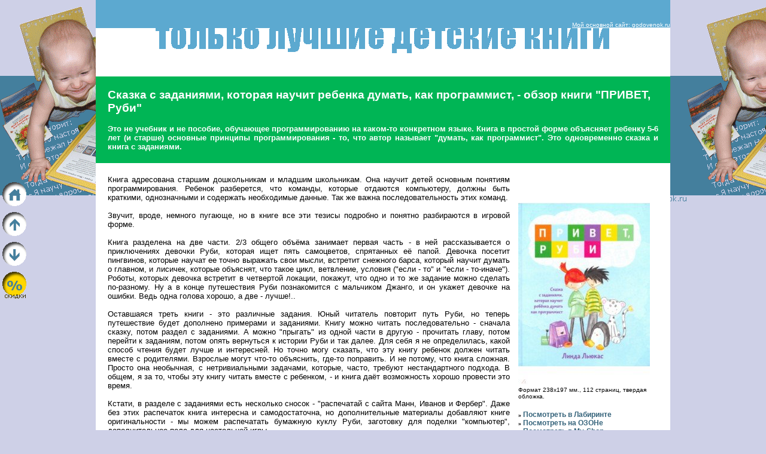

--- FILE ---
content_type: text/html
request_url: https://godovenok.ru/books/programming.html
body_size: 7798
content:
<html>
<head>
<title>Линда Льюкас: ПРИВЕТ, Руби. Сказка с заданиями, которая научит ребенка думать, как программист. Отзыв Годовенок.</title>
<meta http-equiv="Content-Type" content="text/html; charset=windows-1251">
<meta name="description" content="Рецензия на детскую книгу о программировании ПРИВЕТ, РУБИ. Книга для детей 5-9 лет. Обзор, фотографии разворотов, где купить.">
<meta name="Keywords" content="программирование, сказка, задания, рецензия, обзор, отзыв, детская книга, годовенок">

<meta name="viewport" content="width=device-width, initial-scale=1">
<style type="text/css">


 body {
 background-color:#ced0e7;
 }
 .fon {
 margin:0 auto;
 backgolor:#5ca9d0;
 background-image:url(line-v.gif);
 background-repeat:repeat;
 background-attachment:fixed;
 }

h1 {Font-size:14pt;Color:#ffffff; FONT-FAMILY: arial black, impact, verdana, arial}
h2 {Font-size:14pt;Color:#009445;FONT-FAMILY: impact, tahoma, arial}
h3 {Font-size:12pt;Color:#22623F;FONT-FAMILY: verdana, tahoma, arial}
h4 {Font-size:14pt;Color:#ffffff; FONT-FAMILY: impact, verdana, arial; margin-bottom: 0px;}
.a1:link {text-decoration: none; color: #36647b; font-family: tahoma, arial; font-size:12px; line-height:14px}
.a1:visited {text-decoration: none; color: #36647b; font-family: tahoma, arial; font-size:12px; line-height:14px} 
.a1:active {text-decoration: none; color: #36647b; font-family: tahoma, arial; font-size:12px; line-height:14px}
.a1:hover {text-decoration: underline; color: #4b89a9; font-family: tahoma, arial; font-size:12px; line-height:14px}

.a2:link {text-decoration: none; color: white; padding-left:0px; padding-top:0px; padding-bottom:0px; padding-right:0px; font-family: tahoma, arial; font-size:12px; line-height:16px}
.a2:visited {text-decoration: none; color: white; padding-left:0px; padding-top:0px; padding-bottom:0px; padding-right:0px; font-family: tahoma, arial; font-size:12px; line-height:16px} 
.a2:active {text-decoration: none; color: white; padding-left:0px; padding-top:0px; padding-bottom:0px; padding-right:0px; font-family: tahoma, arial; font-size:12px; line-height:16px}
.a2:hover {text-decoration: underline; color: #eeeeee; padding-left:0px; padding-top:0px; padding-bottom:0px; padding-right:0px; font-family: tahoma, arial; font-size:12px; line-height:16px}

.a3:link {text-decoration: none; color: black; font-family: verdana, arial; font-size:12px;}
.a3:visited {text-decoration: none; color: black; font-family: verdana, arial; font-size:12px;} 
.a3:active {text-decoration: none; color: black; font-family: verdana, arial; font-size:12px;}
.a3:hover {text-decoration: underline; color: #303030; font-family: verdana, arial; font-size:12px;}

.freez {
    position: fixed; /* Фиксированное положение */
    left: 0px; /* Расстояние от правого края окна браузера */
    top: 300px;; /* Расстояние сверху */   }
.freez1 {
    position: fixed; /* Фиксированное положение */
    left: 0px; /* Расстояние от правого края окна браузера */
    top: 350px;; /* Расстояние сверху */   }
.freez2 {
    position: fixed; /* Фиксированное положение */
    left: 0px; /* Расстояние от правого края окна браузера */
    top: 400px;; /* Расстояние сверху */   }
.freez3 {
    position: fixed; /* Фиксированное положение */
    left: 0px; /* Расстояние от правого края окна браузера */
    top: 450px; /* Расстояние сверху */   }

.freez4 {
    position: fixed; /* Фиксированное положение */
    right: 0px; /* Расстояние от правого края окна браузера */
    bottom: 0px; /* Расстояние снизу */   }

</style>
	
</head>

<body leftmargin="0" topmargin="0" marginwidth="0" marginheight="0">

<div class="freez"><a href="index.html"><img src="home.gif" border="0" onmouseover="this.src='home2.gif'" onmouseout="this.src='home.gif'" style="cursor: pointer"></a></div>
<div class="freez1"><a href="#up"><img src="arrowup.gif" border="0" onmouseover="this.src='arrowup2.gif'" onmouseout="this.src='arrowup.gif'" style="cursor: pointer"></a></div>
<div class="freez2"><a href="#dn"><img src="arrowdn.gif" border="0" onmouseover="this.src='arrowdn2.gif'" onmouseout="this.src='arrowdn.gif'" style="cursor: pointer"></a></div>
<div class="freez3"><a href="skidki.html"><img src="skdk.gif" border="0" onmouseover="this.src='skdk2.gif'" onmouseout="this.src='skdk.gif'" style="cursor: pointer"></a></div>

<div class="freez4">
<table border="0"><tr><td>
<script async src="https://pagead2.googlesyndication.com/pagead/js/adsbygoogle.js"></script>
<!-- Узкий слева -->
<ins class="adsbygoogle"
     style="display:inline-block;width:120px;height:400px"
     data-ad-client="ca-pub-6530134000174003"
     data-ad-slot="7263614133"></ins>
<script>
     (adsbygoogle = window.adsbygoogle || []).push({});
</script>
</td></tr></table>
</div>

<div class="fon">
<!-- шапка -->
<a name="up"><table cellspacing="0" cellpadding="0" border="0" bgcolor="white" align="center" Width="75%">
<tr><td bgcolor="#5ca9d0" align="right"><BR><BR><a href="http://godovenok.ru"><font face="verdana, arial" size="1" color="white">Мой основной сайт: godovenok.ru</Font></a></td></tr>
<tr><td><center><img src="bstbook.gif" alt="только лучшие детские книги"></center><BR><BR></td></tr>
</table>
<!-- конец шапки -->

<!-- тело -->

<table cellspacing="0" cellpadding="20" border="0" bgcolor="white" align="center" Width="75%">

<!-- заголовок страницы -->
<tr><td bgcolor="#00b555">
<h1>Сказка с заданиями, которая научит ребенка думать, как программист,  - обзор книги "ПРИВЕТ, Руби"</h1>
<p align="justify"><font face="verdana, arial" size="2" color="#ffffff">
<b>Это не учебник и не пособие, обучающее программированию на каком-то конкретном языке. Книга в простой форме объясняет ребенку 5-6 лет (и старше) основные принципы программирования - то, что автор называет "думать, как программист". Это одновременно сказка и книга с заданиями.</b>
</font></p>
</td></tr>

<!-- главное окно -->
<tr><td valign="top">

<!-- основной текст -->

<a name="1"></a>
    <Table width="10%" border="0" cellpadding="14" cellspacing="0"  align="right"><tr><td>
    <a href="https://www.labirint.ru/books/697972/?p=5016" target="_blank" title="Интернет-магазин Лабиринт"><img src="https://img2.labirint.ru/books70/697972/big.jpg" alt="" border="0"></a><br><!-- картинка с обложкой -->
<font face="verdana, arial" size="1" color="#000000">Формат 238x197 мм., 112 страниц, твердая обложка.</font><BR><BR>
<font  style="font-size:10px;color:#000000"><strong>» </Strong></Font><B><a href="https://www.labirint.ru/books/697972/?p=5016" target="_blank" class="a1">Посмотреть в Лабиринте</a></B><BR>
<font  style="font-size:10px;color:#000000"><strong>» </Strong><B></Font><a href="https://www.ozon.ru/context/detail/id/152053605/?partner=godovenok" target="_blank" class="a1">Посмотреть на ОЗОНе</a></B><BR>
<font  style="font-size:10px;color:#000000"><strong>» </Strong><B></Font><a href="https://my-shop.ru/shop/product/3657302.html?partner=4857" target="_blank" class="a1">Посмотреть в My-Shop</a></B><BR>
<font  style="font-size:10px;color:#000000"><strong>» </Strong><B></Font><a href="https://ad.admitad.com/g/q6gfnfvsq0b9da61da6aa804937a48/?ulp=https://www.chitai-gorod.ru/catalog/book/1191634/" class="a1">Посмотреть в Читай-городе</a></B><br>
<font  style="font-size:10px;color:#000000"><strong>» </Strong><B></Font><a href="https://book24.ru/product/privet-rubi-skazka-s-zadaniyami-kotoraya-nauchit-rebyenka-dumat-kak-programmist-5359818/?partnerId=861431" class="a1">Посмотреть в Book24.ru</a></B><br>
<font  style="font-size:10px;color:#000000"><strong>» </Strong><B></Font><a href="https://ad.admitad.com/g/laq08uprbvb9da61da6a5799280e31/?ulp=https%3A%2F%2Fwww.mann-ivanov-ferber.ru%2Fbooks%2Fprivet-rubi%2F" class="a1">На сайте издательства</a></B><br>
    </td></tr></table>
<!-- Текстовая часть описания книги -->
<p align="justify"><font face="verdana, arial" size="2" color="#000000">
Книга адресована старшим дошкольникам и младшим школьникам. Она научит детей основным понятиям программирования. Ребенок разберется, что команды, которые отдаются компьютеру, должны быть краткими, однозначными и содержать необходимые данные. Так же важна последовательность этих команд.<br><br>
Звучит, вроде, немного пугающе, но в книге все эти тезисы подробно и понятно разбираются в игровой форме.<br><br>
Книга разделена на две части. 2/3 общего объёма занимает первая часть - в ней рассказывается о приключениях девочки Руби, которая ищет пять самоцветов, спрятанных её папой. Девочка посетит пингвинов, которые научат ее точно выражать свои мысли, встретит снежного барса, который научит думать о главном, и лисичек, которые объяснят, что такое цикл, ветвление, условия ("если - то" и "если - то-иначе"). Роботы, которых девочка встретит в четвертой локации, покажут, что одно и то же задание можно сделать по-разному. Ну а в конце путешествия Руби познакомится с мальчиком Джанго, и он укажет девочке на ошибки. Ведь одна голова хорошо, а две - лучше!..<br><br>
Оставшаяся треть книги - это различные задания. Юный читатель повторит путь Руби, но теперь путешествие будет дополнено примерами и заданиями. Книгу можно читать последовательно - сначала сказку, потом раздел с заданиями. А можно "прыгать" из одной части в другую - прочитать главу, потом перейти к заданиям, потом опять вернуться к истории Руби и так далее. Для себя я не определилась, какой способ чтения будет лучше и интересней. Но точно могу сказать, что эту книгу ребенок должен читать вместе с родителями. Взрослые могут что-то объяснить, где-то поправить. И не потому, что книга сложная. Просто она необычная, с нетривиальными задачами, которые, часто, требуют нестандартного подхода. В общем, я за то, чтобы эту книгу читать вместе с ребенком, - и книга даёт возможность хорошо провести это время.<br><br>
Кстати, в разделе с заданиями есть несколько сносок - "распечатай с сайта Манн, Иванов и Фербер". Даже без этих распечаток книга интересна и самодостаточна, но дополнительные материалы добавляют книге оригинальности - мы можем распечатать бумажную куклу Руби, заготовку для поделки "компьютер", дополнительное поле для настольной игры.<br>
Идея, безусловно, интересная. Хотя, возможно, какие-то дополнительные материалы можно было включить в саму книгу...<br><br>
Итак: <br>
"Привет, Руби", на мой взгляд, это хорошая книга для совместного чтения родителей с детьми 5-9 лет, которая учит "думать как программист". В книге нашлось место и сказкам, и интересным заданиям, так что скучно не будет. Книга оригинальная, в чем-то даже уникальная, поэтому, если Вы ищете что-то необычное, - обратите внимание на это издание.<br><br>
К слову: Имя главной героини Руби позаимствовано у названия современного языка программирования Ruby, разработанного японцем Юкихиро Мацумото.<br>
</font></p>

<img src="http://godovenok.ru/books/picture/programming1.jpg" border="0" vspace="20" alt="Привет, Руби - книга о программировании для малышей"><br>
<img src="http://godovenok.ru/books/picture/programming2.jpg" border="0" vspace="20" alt="Азы программирования для детей - детская книга Привет, Руби"><br>
<iframe width="560" height="315" src="https://www.youtube.com/embed/AmsDaayx-bw" frameborder="0" allow="accelerometer; autoplay; encrypted-media; gyroscope; picture-in-picture" allowfullscreen></iframe>

<noindex>
<BLOCKQUOTE><font face="verdana, arial" size="1" color="#000000">
От издателя:<br><br>
«Привет, Руби» — это увлекательная детская сказка о любознательной девочке, которая обожает фантазировать, рисовать, танцевать и придумывать новое. Однажды папа ушел на работу и оставил Руби письмо с загадкой: ей предстояло найти пять самоцветов. Оценив ситуацию, девочка решила разбить эту большую задачу на несколько маленьких, а затем составить план и начертить карту — так началось ее приключение. <br>
Вместе с Руби юному читателю предстоит решать разные забавные задачи, которые развивают у ребенка навыки будущего — логическое и аналитическое мышление. Книга учит думать как программист, а это значит — быть точным и последовательным, но при этом и очень творческим. <br><br>
Об авторе <br>
Линда Льюкас — программист-популяризатор. Она помогает женщинам и детям со всего мира научиться программировать. <br>
Когда Линда осваивала язык программирования Ruby, делала зарисовочки с маленькой рыжеволосой девочкой, так она помогала себе преодолевать все трудности в новом деле. Позже Линда собрала все рисунки и написала увлекательную сказку, дополнила ее заданиями. Так появилась эта любопытная история для юного программиста.<br>
</font></BLOCKQUOTE>
</noindex>
<!-- Конец Блока описание книги -->

<!-- ПОИСК начало -->
<p align="justify"><font face="impact, verdana, arial" size="3" color="#a0a0a0">Интересует что-то ещё? Воспользуйтесь поиском по сайту!</font>
<div class="ya-site-form ya-site-form_inited_no" data-bem="{&quot;action&quot;:&quot;http://www.godovenok.ru/books/search.html&quot;,&quot;arrow&quot;:true,&quot;bg&quot;:&quot;#ffcc00&quot;,&quot;fontsize&quot;:12,&quot;fg&quot;:&quot;#000000&quot;,&quot;language&quot;:&quot;ru&quot;,&quot;logo&quot;:&quot;rb&quot;,&quot;publicname&quot;:&quot;Поиск по сайту Лучшие детские книги&quot;,&quot;suggest&quot;:true,&quot;target&quot;:&quot;_self&quot;,&quot;tld&quot;:&quot;ru&quot;,&quot;type&quot;:2,&quot;usebigdictionary&quot;:true,&quot;searchid&quot;:2350541,&quot;input_fg&quot;:&quot;#000000&quot;,&quot;input_bg&quot;:&quot;#ffffff&quot;,&quot;input_fontStyle&quot;:&quot;normal&quot;,&quot;input_fontWeight&quot;:&quot;normal&quot;,&quot;input_placeholder&quot;:&quot;что ищем? например, лучшие детские книги&quot;,&quot;input_placeholderColor&quot;:&quot;#cccccc&quot;,&quot;input_borderColor&quot;:&quot;#7f9db9&quot;}"><form action="https://yandex.ru/search/site/" method="get" target="_self" accept-charset="utf-8"><input type="hidden" name="searchid" value="2350541"/><input type="hidden" name="l10n" value="ru"/><input type="hidden" name="reqenc" value=""/><input type="search" name="text" value=""/><input type="submit" value="Найти"/></form></div><meta name="viewport" content="width=device-width, initial-scale=1">
<style type="text/css">
.ya-page_js_yes .ya-site-form_inited_no { display: none; }</style><script type="text/javascript">(function(w,d,c){var s=d.createElement('script'),h=d.getElementsByTagName('script')[0],e=d.documentElement;if((' '+e.className+' ').indexOf(' ya-page_js_yes ')===-1){e.className+=' ya-page_js_yes';}s.type='text/javascript';s.async=true;s.charset='utf-8';s.src=(d.location.protocol==='https:'?'https:':'http:')+'//site.yandex.net/v2.0/js/all.js';h.parentNode.insertBefore(s,h);(w[c]||(w[c]=[])).push(function(){Ya.Site.Form.init()})})(window,document,'yandex_site_callbacks');</script>
<font face="verdana, arial" size="2" color="#a0a0a0">
<br><b>Популярные запросы:</b> дешевые детские книги, книги для подростков, скидки на детские книги, лучшие детские книги, познавательные книги, секретное слово Лабиринт<br>
</font></p>
<!-- поиск КОНЕЦ -->
<!-- основной текст КОНЕЦ -->
</td></tr>
</table>


<!-- Подвал -->
<table cellspacing="0" cellpadding="6" border="0" bgcolor="white" align="center" Width="75%">
<tr><td colspan="2" bgcolor="#5ca9d0"><BR><font face="impact, verdana, arial" size="4" color="white">Смотрите так же</Font></td></tr>
<tr>
<td><script src="http://partner.labirint.ru/carousel/?c=4352" type="text/javascript"></script></td>
    <td>
<font face="verdana, arial" size="4" color="Red">Похожие статьи:</Font><BR><BR>
<Font face="tahoma" Size="2">
<font  style="font-size:10px;color:#000000"><strong>» </Strong></Font><B><a href="otziv.html" class="a1">Другие обзоры, отзывы и рецензии</a></B><BR><BR>
<font  style="font-size:10px;color:#000000"><strong>» </Strong></Font><B><a href="tche.html" class="a1">Познавательные книги с Чевостиком</a></B><BR><BR>
<font  style="font-size:10px;color:#000000"><strong>» </Strong></Font><B><a href="program_books.html" class="a1">Лучшие книги о программировании для детей</a></B><BR><BR>
</Font>
    </td>
</tr>

<tr>
    <td colspan="2" bgcolor="#5ca9d0" align="center">
<!-- реклама 2 -->
<script async src="//pagead2.googlesyndication.com/pagead/js/adsbygoogle.js"></script>
<!-- books-bottom -->
<ins class="adsbygoogle"
     style="display:inline-block;width:728px;height:90px"
     data-ad-client="ca-pub-6530134000174003"
     data-ad-slot="3297418177"></ins>
<script>
(adsbygoogle = window.adsbygoogle || []).push({});
</script>
<!-- конец рекламы 2 -->
    </td>
</tr>
<tr>
    <td  bgcolor="#00b555" valign="top" align="left"><h4>только ЛУЧШИЕ ДЕТСКИЕ КНИГИ</h4>
   <font face="verdana, arial" size="2" color="#000000"><UL>
<LI><a href="book02.html" class="a3"><b>от 0 и до 2 лет</b></a></li>
<LI><a href="book24.html" class="a3"><b>от 2 и до 4 лет</b></a></li>
<LI><a href="book46.html" class="a3"><b>от 4 и до 6 лет</b></a></li>
<LI><a href="scool.html" class="a3"><strong>лучшие книги для школьников</strong></a></li>
<LI><a href="parent.html" class="a3"><strong>лучшие книги для родителей</strong></a></li>
<br>
<LI><a href="newbooks.html" class="a3"><strong>самые новые детские книги</strong></a></li>
<br>
<LI><a href="http://www.godovenok.ru/books/otziv.html" class="a3"><b>все обзоры с фотографиями</b></a></li>
   </UL></Font>
    </td>
    <td  bgcolor="#a11e00" valign="top" align="left"><h4>только ЛУЧШИЕ развивающие игры</h4>
   <font face="verdana, arial" size="2"><UL>
   <LI><a href="g02.html" class="a3"><b>от 0 и до 2 лет</b></a>
   <LI><a href="g24.html" class="a3"><b>от 2 и до 4 лет</b></a>
   <LI><a href="g46.html" class="a3"><b>от 4 и до 6 лет</b></a>
   </UL></Font>
    </td>
</tr>

<tr>
    <td  bgcolor="#015c2c" valign="top" align="left"><a name="dn"><font face="verdana, arial" size="1" color="#ffffff">
<a href="autor.html" class="a2">авторские сказки</a>&nbsp;&nbsp;-&nbsp; 
<a href="azbuki.html" class="a2">азбуки и буквари</a>&nbsp;&nbsp;-&nbsp; 
<a href="andersen_best.html" class="a2">Андерсен</a>&nbsp;&nbsp;-&nbsp;
<a href="barto.html" class="a2">Барто</a>&nbsp;&nbsp;-&nbsp; 
<a href="bogatiri.html" class="a2">богатыри и былины</a>&nbsp;&nbsp;-&nbsp; 
<a href="donaldson.html" class="a2">Груффало и другие книги Джулии Дональдсон</a>&nbsp;&nbsp;-&nbsp; 
<a href="classic.html" class="a2">детская классика</a>&nbsp;&nbsp;-&nbsp; 
<a href="war.html" class="a2">детские книги о войне</a>&nbsp;&nbsp;-&nbsp; 
<a href="pedia.html" class="a2">детские энциклопедии</a>&nbsp;&nbsp;-&nbsp; 
<a href="lowcost.html" class="a2">дешевые книги</a>&nbsp;&nbsp;-&nbsp; 
<a href="dinosaur.html" class="a2">динозавры</a>&nbsp;&nbsp;-&nbsp; 
<a href="zokibada.html" class="a2">зоки и Бада</a>&nbsp;&nbsp;-&nbsp; 
<a href="sovetskie.html" class="a2">переиздания книг СССР</a>&nbsp;&nbsp;-&nbsp; 
<a href="vipusknoj.html" class="a2">подарок на выпускной</a>&nbsp;&nbsp;-&nbsp; 
<a href="russian.html" class="a2">русские сказки</a>&nbsp;&nbsp;-&nbsp; 
<a href="poetry.html" class="a2">стихи</a>&nbsp;&nbsp;-&nbsp; 
<a href="present.html" class="a2">книги в подарок детям</a>&nbsp;&nbsp;-&nbsp; 
<a href="car.html" class="a2">книги про автомобили</a>&nbsp;&nbsp;-&nbsp;
<a href="girl.html" class="a2">книги для девочек</a>&nbsp;&nbsp;-&nbsp;
<a href="animal.html" class="a2">книги про животных</a>&nbsp;&nbsp;-&nbsp; 
<a href="mamabook.html" class="a2">о мамах и бабушках</a>&nbsp;&nbsp;-&nbsp; 
<a href="boy.html" class="a2">книги для мальчиков</a>&nbsp;&nbsp;-&nbsp; 
<a href="lederman.html" class="a2">книги Виктории Ледерман</a>&nbsp;&nbsp;-&nbsp; 
<a href="mult.html" class="a2">любимые мультфильмы</a>&nbsp;&nbsp;-&nbsp; 
<a href="newyear.html" class="a2">новогодние книги</a>&nbsp;&nbsp;-&nbsp; 
<a href="marshak.html" class="a2">Маршак</a>&nbsp;&nbsp;-&nbsp; 
<a href="tche.html" class="a2">познавательная серия про Чевостика</a>&nbsp;&nbsp;-&nbsp; 
<a href="chuk.html" class="a2">Чуковский</a>
</Font></td>

<td  bgcolor="#691400" valign="top" align="left"><font face="verdana, arial" size="1" color="#ffffff">
<a href="paint.html" class="a2">альбомы и книги для рисования</a>&nbsp;&nbsp;-&nbsp; 
<a href="zanjat.html" class="a2">книги и альбомы для занятий с ребёнком</a>&nbsp;&nbsp;-&nbsp; 
<a href="glue.html" class="a2">альбомы с наклейками</a>&nbsp;&nbsp;-&nbsp; 
<a href="pazzle.html" class="a2">детские пазлы</a>&nbsp;&nbsp;-&nbsp; 
<a href="poster.html" class="a2">плакаты</a>&nbsp;&nbsp;-&nbsp; 
<a href="color.html" class="a2">раскраски</a>&nbsp;&nbsp;-&nbsp;  
<a href="lesson.html" class="a2">детское творчество</a>&nbsp;&nbsp;-&nbsp; 
<a href="table.html" class="a2">настольные игры</a>
</Font><BR></td></tr>
</table>
<!-- Конец подвала -->
<BR>

<!-- Лайки и т.д. -->

<!-- Yandex.Metrika counter -->
<script type="text/javascript" >
    (function (d, w, c) {
        (w[c] = w[c] || []).push(function() {
            try {
                w.yaCounter47374750 = new Ya.Metrika2({
                    id:47374750,
                    clickmap:true,
                    trackLinks:true,
                    accurateTrackBounce:true
                });
            } catch(e) { }
        });

        var n = d.getElementsByTagName("script")[0],
            s = d.createElement("script"),
            f = function () { n.parentNode.insertBefore(s, n); };
        s.type = "text/javascript";
        s.async = true;
        s.src = "https://mc.yandex.ru/metrika/tag.js";

        if (w.opera == "[object Opera]") {
            d.addEventListener("DOMContentLoaded", f, false);
        } else { f(); }
    })(document, window, "yandex_metrika_callbacks2");
</script>
<noscript><div><img src="https://mc.yandex.ru/watch/47374750" style="position:absolute; left:-9999px;" alt="" /></div></noscript>
<!-- /Yandex.Metrika counter -->
<center><font face="verdana, arial" color="white" size="2"><b>Понравилось? Поделитесь с друзьми!</b></font></center>
<table cellspacing="0" border="0" bgcolor="#ced0e7" cellpadding="6" Width="70%" align="center">
<tr><td align="center">
<script type="text/javascript" src="//yastatic.net/share/share.js" charset="utf-8"></script><div class="yashare-auto-init" data-yashareL10n="ru" data-yashareType="small" data-yashareQuickServices="vkontakte,facebook,twitter,odnoklassniki,moimir,gplus" data-yashareTheme="counter"></div>
</td></tr></table>
<!-- Лайки и т.д. - конец -->

<BR><BR><BR><BR><BR><BR>
</div>
</body>
</html>


--- FILE ---
content_type: text/html; charset=utf-8
request_url: https://www.google.com/recaptcha/api2/aframe
body_size: 268
content:
<!DOCTYPE HTML><html><head><meta http-equiv="content-type" content="text/html; charset=UTF-8"></head><body><script nonce="Uk1CQnC6jUuxUp-CY5b3Vw">/** Anti-fraud and anti-abuse applications only. See google.com/recaptcha */ try{var clients={'sodar':'https://pagead2.googlesyndication.com/pagead/sodar?'};window.addEventListener("message",function(a){try{if(a.source===window.parent){var b=JSON.parse(a.data);var c=clients[b['id']];if(c){var d=document.createElement('img');d.src=c+b['params']+'&rc='+(localStorage.getItem("rc::a")?sessionStorage.getItem("rc::b"):"");window.document.body.appendChild(d);sessionStorage.setItem("rc::e",parseInt(sessionStorage.getItem("rc::e")||0)+1);localStorage.setItem("rc::h",'1769083664617');}}}catch(b){}});window.parent.postMessage("_grecaptcha_ready", "*");}catch(b){}</script></body></html>